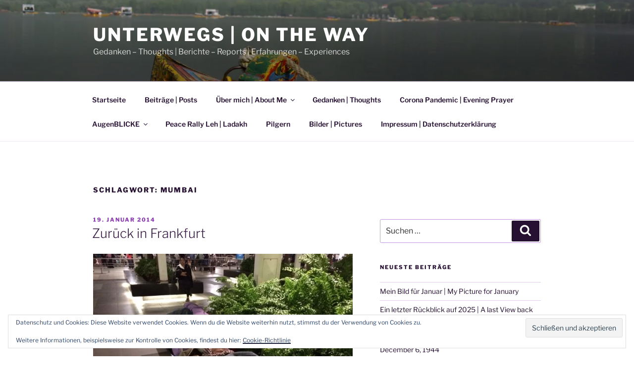

--- FILE ---
content_type: text/javascript
request_url: http://www.knoche.blog/wp-content/plugins/jetpack/_inc/build/widgets/eu-cookie-law/eu-cookie-law.min.js?ver=20180522
body_size: 1536
content:
!function(){var e=document.getElementById("eu-cookie-law"),t=document.querySelector(".widget_eu_cookie_law_widget");if(null!==t&&null!==e){var i,o,n,s=document.cookie.replace(/(?:(?:^|.*;\s*)eucookielaw\s*=\s*([^;]*).*$)|^.*$/,"$1"),a=t&&t.hasAttribute("data-customize-widget-id");if(i=function(){return Math.abs(document.body.getBoundingClientRect().y)},e.classList.contains("top")&&t.classList.add("top"),e.classList.contains("ads-active")){var c=document.cookie.replace(/(?:(?:^|.*;\s*)personalized-ads-consent\s*=\s*([^;]*).*$)|^.*$/,"$1");""===s||""===c||a||e.parentNode.removeChild(e)}else""===s||a||e.parentNode.removeChild(e);document.body.appendChild(t),e.querySelector("form").addEventListener("submit",r),e.classList.contains("hide-on-scroll")?(o=i(),n=function(){Math.abs(i()-o)>50&&r()},window.addEventListener("scroll",n)):e.classList.contains("hide-on-time")&&setTimeout(r,1e3*e.getAttribute("data-hide-timeout"));var d=!1}function r(i){if(!d){d=!0,i&&i.preventDefault&&i.preventDefault(),e.classList.contains("hide-on-scroll")&&window.removeEventListener("scroll",n);var o=new Date;o.setTime(o.getTime()+24*e.getAttribute("data-consent-expiration")*60*60*1e3),document.cookie="eucookielaw="+o.getTime()+";path=/;expires="+o.toGMTString(),e.classList.contains("ads-active")&&e.classList.contains("hide-on-button")&&(document.cookie="personalized-ads-consent="+o.getTime()+";path=/;expires="+o.toGMTString()),e.classList.add("hide"),setTimeout(function(){e.parentNode.removeChild(e),t.parentNode.removeChild(t)},400)}}}();